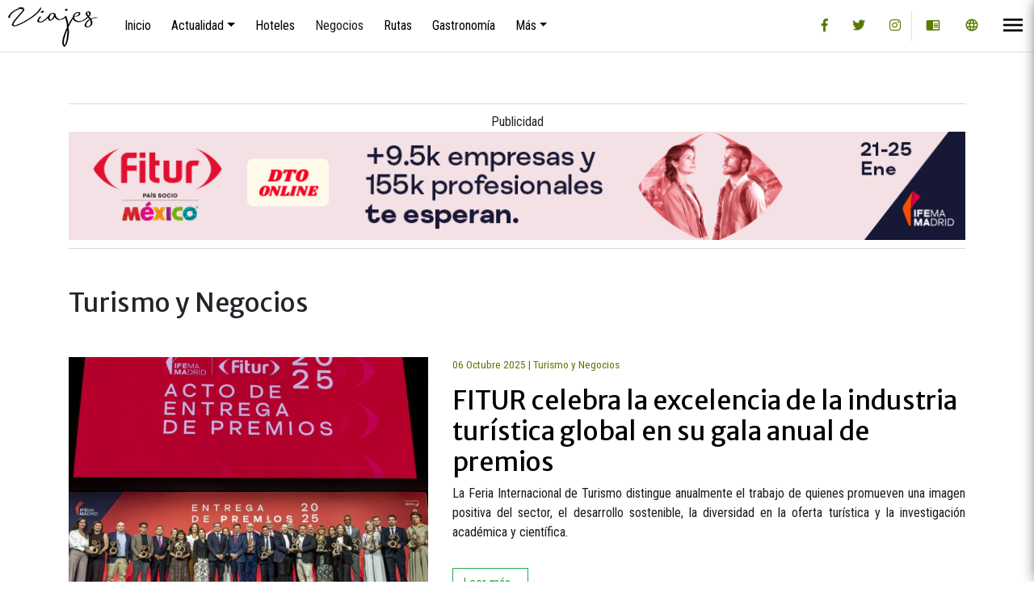

--- FILE ---
content_type: text/html; charset=utf-8
request_url: https://www.revistaviajesdigital.com/turismo-y-negocios?start=96
body_size: 10899
content:
<!doctype html>
<html>
  <head>
    <meta charset="utf-8">
    <meta name="viewport" content="width=device-width, initial-scale=1, shrink-to-fit=no">
  	<meta name="mobile-web-app-capable" content="yes">
    <meta name="google-site-verification" content="8n1WG83y-N1x1pXQwoZ9HBH2ZqM6wh8cta_dcqWr2Ls" />
    <!-- Google Tag Manager -->
    <script>(function(w,d,s,l,i){w[l]=w[l]||[];w[l].push({'gtm.start':
    new Date().getTime(),event:'gtm.js'});var f=d.getElementsByTagName(s)[0],
    j=d.createElement(s),dl=l!='dataLayer'?'&l='+l:'';j.async=true;j.src=
    'https://www.googletagmanager.com/gtm.js?id='+i+dl;f.parentNode.insertBefore(j,f);
    })(window,document,'script','dataLayer','GTM-WZ8SJPLZ');</script>
    <!-- End Google Tag Manager -->
  	<base href="https://www.revistaviajesdigital.com/turismo-y-negocios" />
	<meta http-equiv="content-type" content="text/html; charset=utf-8" />
	<meta name="keywords" content="revista viajes, turismo, hospitalidad, noticias, aerolineas, noticias turismo, viajes, negocios, placer, wellness, valores, hoteles,revista,turismo medico, medio ambiente, gastronomia, centroamerica, costa rica, panama, honduras, nicaragua, guatemala, honduras, belice " />
	<meta name="description" content="Revista Viajes es la decana de las revistas de turismo y hospitalidad en Centroamérica, Panamá y Belice. Tiene la esencia de transmitir los valores y beneficios del turismo, las ultimas noticias y actualidad del área de hospitalidad; todo con un interés de atracción y promoción turística, desde una perspectiva centroamericana." />
	<meta name="generator" content="Joomla! - Open Source Content Management" />
	<title>Turismo y Negocios - Revista Viajes</title>
	<link href="/turismo-y-negocios?format=feed&amp;type=rss" rel="alternate" type="application/rss+xml" title="RSS 2.0" />
	<link href="/turismo-y-negocios?format=feed&amp;type=atom" rel="alternate" type="application/atom+xml" title="Atom 1.0" />
	<link href="/templates/revistaviajes2018/favicon.ico" rel="shortcut icon" type="image/vnd.microsoft.icon" />
	<link href="/templates/revistaviajes2018/bootstrap-4.0.0/css/bootstrap.min.css" rel="stylesheet" type="text/css" />
	<link href="https://fonts.googleapis.com/icon?family=Material+Icons" rel="stylesheet" type="text/css" />
	<link href="https://use.fontawesome.com/releases/v5.6.3/css/all.css" rel="stylesheet" type="text/css" />
	<link href="/templates/revistaviajes2018/css/css.css" rel="stylesheet" type="text/css" />
	<script src="https://code.jquery.com/jquery-3.2.1.slim.min.js" type="text/javascript"></script>
	<script src="https://cdnjs.cloudflare.com/ajax/libs/popper.js/1.12.9/umd/popper.min.js" type="text/javascript"></script>
	<script src="/templates/revistaviajes2018/bootstrap-4.0.0/js/bootstrap.min.js" type="text/javascript"></script>

    
  </head>
  <body>
      <!-- Google Tag Manager (noscript) -->
      <noscript><iframe src="https://www.googletagmanager.com/ns.html?id=GTM-WZ8SJPLZ"
      height="0" width="0" style="display:none;visibility:hidden"></iframe></noscript>
      <!-- End Google Tag Manager (noscript) -->
    <div id="fb-root"></div>
  	<div class="wrapper">
        <div id="content" class="active">
            <header>
            	<nav class="navbar navbar-expand-md fixed-top navbar-light bg-light linkbar">
                <a class="navbar-brand pl-2 pt-2" href="//www.revistaviajesdigital.com" >
                  <img src="/images/revista-viajes/logo-115x50.png" class="img-fluid">
                </a>
                		<div class="moduletablemain-menu">
						<ul class="nav menu navbar-nav mr-auto  mod-list" id="main">
<li class="item-222"><a href="/" >Inicio</a></li><li class="item-223 deeper parent"><a href="#" class="dropdown-custom">Actualidad</a><ul class="nav-child unstyled small"><li class="item-224"><a href="/noticias" >Turística</a></li><li class="item-225"><a href="/aeronoticias" >Aeronoticias</a></li><li class="item-226"><a href="/secciones/wellness" >Bienestar</a></li><li class="item-227"><a href="/secciones/ambiente" >Ambiente</a></li><li class="item-228"><a href="/secciones/valores" >Valores y Sociedad</a></li></ul></li><li class="item-229"><a href="/hoteles" >Hoteles</a></li><li class="item-230 current active"><a href="/turismo-y-negocios" >Negocios</a></li><li class="item-258"><a href="/rutas-centroamerica" >Rutas</a></li><li class="item-231"><a href="/secciones/delicias-gourmet" >Gastronomía</a></li><li class="item-237 deeper parent"><a href="#" class="dropdown-custom">Más</a><ul class="nav-child unstyled small"><li class="item-238"><a href="/secciones/invitado-especial" >Invitado Especial</a></li><li class="item-239"><a href="/secciones/turismo-medico" >Turismo Médico</a></li></ul></li></ul>
		</div>
	
                <div class="top-links ml-auto">
                  <div class="sm-top">
                    <a href="https://www.facebook.com/revistaviajesdigital" target="_blank" class="btn btn-top-link">
                      <i class="fab fa-facebook-f"></i>
                    </a>
                    <a href="https://twitter.com/ViajesRevista" target="_blank" class="btn btn-top-link">
                    <i class="fab fa-twitter"></i>
                    </a>
                    <a href="https://www.instagram.com/revistaviajesdigital" target="_blank" class="btn btn-top-link">
                      <i class="fab fa-instagram"></i>
                    </a>
                  </div>
                  <a href="/revista-digital" class="btn btn-top-link"  data-toggle="tooltip" data-placement="bottom" title="Edición Impresa">
                	   <i class="material-icons">chrome_reader_mode</i>
                 	</a>
                  <a href="#" class="btn btn-top-link" data-toggle="modal" data-target="#modalLanguage" title="Idioma">
                		<i class="material-icons">language</i>
                 	</a>
                </div>
                <button type="button" id="sidebarCollapse" class="navbar-btn btn-sidebar">
                	<i class="material-icons" style="font-size:32px;">menu</i>
                </button>
              </nav>
        	  </header>
            
                <main class="container mt-8 mb-5 " >
                    		<div class="moduletablead-sub-upper-1170x150">
						<div class="bannergroupad-sub-upper-1170x150">
	<div class="bannerheader">
		Publicidad	</div>

	<div class="banneritem">
																																																																			<a
							href="/component/banners/click/70" target="_blank" rel="noopener noreferrer"
							title="Fitur Superior Horizontal">
							<img
								src="https://www.revistaviajesdigital.com/images/banners/fitur-noviembre/fitur-nov-1120x135_ES.gif"
								alt="Empieza el viaje en FITUR 2026"
																							/>
						</a>
																<div class="clr"></div>
	</div>

</div>
		</div>
	
                    <article class="mt-5 mb-5">
                         <div class="blog" itemscope itemtype="https://schema.org/Blog">
	
			<h2 class="seccion mb-5"> 							<span class="subheading-category">Turismo y Negocios</span>
					</h2>
		
	
	
	
				<div class="items-leading clearfix">
							<div class="leading-0"
					itemprop="blogPost" itemscope itemtype="https://schema.org/BlogPosting">
					


<div class="row">
<div class="col-lg-5">
		<div class="pull-left item-image">
			<a href="/turismo-y-negocios/4846-fitur-celebra-la-excelencia-de-la-industria-turistica-global-en-su-gala-anual-de-premios">
			<figure>
			<img
			 src="/images/2025/acto_entrega_de_premios_fitur_1.jpg" alt="La Feria Internacional de Turismo distingue anualmente el trabajo de quienes promueven una imagen positiva del sector, el desarrollo sostenible, la diversidad en la oferta turística y la investigación académica y científica." itemprop="thumbnailUrl"/></a>
	</figure>
	    </figure>
	</div>
</div>
<div class="col-lg-7">

  
		<p class="info-text">

		
			

			      
										
					<span class="icon-calendar" aria-hidden="true"></span>
					<time datetime="2025-10-06T11:14:53-06:00" itemprop="dateCreated">
						06 Octubre 2025					</time>
			 | 			      
			
										<!--<dd class="category-name">-->
																		<a href="/turismo-y-negocios" itemprop="genre">Turismo y Negocios</a>							<!--</dd>-->			
			
			
		
					

			
						</p>

	

	<div class="page-header">
					<h2 itemprop="name" class="heading-blog">
									<a href="/turismo-y-negocios/4846-fitur-celebra-la-excelencia-de-la-industria-turistica-global-en-su-gala-anual-de-premios" itemprop="url">
						FITUR celebra la excelencia de la industria turística global en su gala anual de premios					</a>
							</h2>
				
		
				
			</div>


		

<p>La Feria Internacional de Turismo distingue anualmente el trabajo de quienes promueven una imagen positiva del sector, el desarrollo sostenible, la diversidad en la oferta turística y la investigación académica y científica.</p>



	
<p class="readmore">
			<a class="btn btn-outline-success" href="/turismo-y-negocios/4846-fitur-celebra-la-excelencia-de-la-industria-turistica-global-en-su-gala-anual-de-premios" itemprop="url" aria-label="Leer más:  FITUR celebra la excelencia de la industria turística global en su gala anual de premios">
			<span class="icon-chevron-right" aria-hidden="true"></span> 
			Leer más...		</a>
	</p>


</div>
</div>
				</div>
									</div><!-- end items-leading -->
		<hr>
	
																	<div class="row mt-5 items-row cols-1 row-0 row-fluid clearfix">
						<div class="col-lg-12">
				<div class="item column-1"
					itemprop="blogPost" itemscope itemtype="https://schema.org/BlogPosting">
					


<div class="row">
<div class="col-lg-5">
		<div class="pull-left item-image">
			<a href="/turismo-y-negocios/4845-brigadista-de-reserva-conchal-forma-parte-en-despliegue-internacional-contra-incendios-en-canada">
			<figure>
			<img
			 src="/images/2025/brigada_2.jpg" alt="Gustavo Salmerón fue seleccionado como líder de cuadrilla entre más de 102 bomberos forestales costarricenses destacados en Manitoba, Canadá." itemprop="thumbnailUrl"/></a>
	</figure>
	    </figure>
	</div>
</div>
<div class="col-lg-7">

  
		<p class="info-text">

		
			

			      
										
					<span class="icon-calendar" aria-hidden="true"></span>
					<time datetime="2025-10-03T11:21:54-06:00" itemprop="dateCreated">
						03 Octubre 2025					</time>
			 | 			      
			
										<!--<dd class="category-name">-->
																		<a href="/turismo-y-negocios" itemprop="genre">Turismo y Negocios</a>							<!--</dd>-->			
			
			
		
					

			
						</p>

	

	<div class="page-header">
					<h2 itemprop="name" class="heading-blog">
									<a href="/turismo-y-negocios/4845-brigadista-de-reserva-conchal-forma-parte-en-despliegue-internacional-contra-incendios-en-canada" itemprop="url">
						Brigadista de Reserva Conchal forma parte en despliegue internacional contra incendios en Canadá					</a>
							</h2>
				
		
				
			</div>


		

<p>Gustavo Salmerón fue seleccionado como líder de cuadrilla entre más de 102 bomberos forestales costarricenses destacados en Manitoba, Canadá.</p>



	
<p class="readmore">
			<a class="btn btn-outline-success" href="/turismo-y-negocios/4845-brigadista-de-reserva-conchal-forma-parte-en-despliegue-internacional-contra-incendios-en-canada" itemprop="url" aria-label="Leer más:  Brigadista de Reserva Conchal forma parte en despliegue internacional contra incendios en Canadá">
			<span class="icon-chevron-right" aria-hidden="true"></span> 
			Leer más...		</a>
	</p>


</div>
</div>
				</div>
               
				<!-- end item -->
							</div><!-- end span -->
							</div><!-- end row -->
                 <hr>
																			<div class="row mt-5 items-row cols-1 row-1 row-fluid clearfix">
						<div class="col-lg-12">
				<div class="item column-1"
					itemprop="blogPost" itemscope itemtype="https://schema.org/BlogPosting">
					


<div class="row">
<div class="col-lg-5">
		<div class="pull-left item-image">
			<a href="/turismo-y-negocios/4842-nosara-se-organiza-para-exigir-un-proceso-transparente-en-la-recuperacion-de-bienes-publicos">
			<figure>
			<img
			 src="/images/2025/nosara.jpg" alt="Comunidades reclaman la devolución de 80 hectáreas valoradas en más de USD $800 millones, equivalentes al costo de construir dos hospitales regionales o varios centros educativos." itemprop="thumbnailUrl"/></a>
	</figure>
	    </figure>
	</div>
</div>
<div class="col-lg-7">

  
		<p class="info-text">

		
			

			      
										
					<span class="icon-calendar" aria-hidden="true"></span>
					<time datetime="2025-10-03T08:59:43-06:00" itemprop="dateCreated">
						03 Octubre 2025					</time>
			 | 			      
			
										<!--<dd class="category-name">-->
																		<a href="/turismo-y-negocios" itemprop="genre">Turismo y Negocios</a>							<!--</dd>-->			
			
			
		
					

			
						</p>

	

	<div class="page-header">
					<h2 itemprop="name" class="heading-blog">
									<a href="/turismo-y-negocios/4842-nosara-se-organiza-para-exigir-un-proceso-transparente-en-la-recuperacion-de-bienes-publicos" itemprop="url">
						Nosara se organiza para exigir un proceso transparente en la recuperación de bienes públicos					</a>
							</h2>
				
		
				
			</div>


		

<p>Comunidades reclaman la devolución de 80 hectáreas valoradas en más de USD $800 millones, equivalentes al costo de construir dos hospitales regionales o varios centros educativos.</p>



	
<p class="readmore">
			<a class="btn btn-outline-success" href="/turismo-y-negocios/4842-nosara-se-organiza-para-exigir-un-proceso-transparente-en-la-recuperacion-de-bienes-publicos" itemprop="url" aria-label="Leer más:  Nosara se organiza para exigir un proceso transparente en la recuperación de bienes públicos">
			<span class="icon-chevron-right" aria-hidden="true"></span> 
			Leer más...		</a>
	</p>


</div>
</div>
				</div>
               
				<!-- end item -->
							</div><!-- end span -->
							</div><!-- end row -->
                 <hr>
																			<div class="row mt-5 items-row cols-1 row-2 row-fluid clearfix">
						<div class="col-lg-12">
				<div class="item column-1"
					itemprop="blogPost" itemscope itemtype="https://schema.org/BlogPosting">
					


<div class="row">
<div class="col-lg-5">
		<div class="pull-left item-image">
			<a href="/turismo-y-negocios/4838-costa-rica-sera-sede-del-intelligent-organizations-summit-2025-lideres-debatiran-como-transformar-la-ia-en-resultados-reales">
			<figure>
			<img
			 src="/images/2025/intelligent_organizations_summit_1.jpg" alt="" itemprop="thumbnailUrl"/></a>
	</figure>
	    </figure>
	</div>
</div>
<div class="col-lg-7">

  
		<p class="info-text">

		
			

			      
										
					<span class="icon-calendar" aria-hidden="true"></span>
					<time datetime="2025-10-02T11:58:05-06:00" itemprop="dateCreated">
						02 Octubre 2025					</time>
			 | 			      
			
										<!--<dd class="category-name">-->
																		<a href="/turismo-y-negocios" itemprop="genre">Turismo y Negocios</a>							<!--</dd>-->			
			
			
		
					

			
						</p>

	

	<div class="page-header">
					<h2 itemprop="name" class="heading-blog">
									<a href="/turismo-y-negocios/4838-costa-rica-sera-sede-del-intelligent-organizations-summit-2025-lideres-debatiran-como-transformar-la-ia-en-resultados-reales" itemprop="url">
						Costa Rica será sede del Loymark Future Ready Summit 2025					</a>
							</h2>
				
		
				
			</div>


		<dl class="fields-container">
	<dd class="field-entry bajadilla "><span class="field-value ">L&iacute;deres debatir&aacute;n c&oacute;mo transformar la IA en resultados reales </span>
</dd></dl>




	
<p class="readmore">
			<a class="btn btn-outline-success" href="/turismo-y-negocios/4838-costa-rica-sera-sede-del-intelligent-organizations-summit-2025-lideres-debatiran-como-transformar-la-ia-en-resultados-reales" itemprop="url" aria-label="Leer más:  Costa Rica será sede del Loymark Future Ready Summit 2025">
			<span class="icon-chevron-right" aria-hidden="true"></span> 
			Leer más...		</a>
	</p>


</div>
</div>
				</div>
               
				<!-- end item -->
							</div><!-- end span -->
							</div><!-- end row -->
                 <hr>
																			<div class="row mt-5 items-row cols-1 row-3 row-fluid clearfix">
						<div class="col-lg-12">
				<div class="item column-1"
					itemprop="blogPost" itemscope itemtype="https://schema.org/BlogPosting">
					


<div class="row">
<div class="col-lg-5">
		<div class="pull-left item-image">
			<a href="/turismo-y-negocios/4837-avance-de-los-embarcaderos-de-isla-venado-un-paso-hacia-el-desarrollo-regional">
			<figure>
			<img
			 src="/images/2025/isla_venado_1.jpg" alt="Una vez más el Gobierno de la República, mediante el Instituto Costarricense de Puertos del Pacífico (INCOP) y el Ministerio de Obras Públicas y Transportes (MOPT), avanza con paso firme en la construcción de los nuevos embarcaderos de Isla Venado, reafirmando su compromiso de ejecutar proyectos estratégicos que impactan directamente la vida de las comunidades costeras." itemprop="thumbnailUrl"/></a>
	</figure>
	    </figure>
	</div>
</div>
<div class="col-lg-7">

  
		<p class="info-text">

		
			

			      
										
					<span class="icon-calendar" aria-hidden="true"></span>
					<time datetime="2025-10-02T10:57:25-06:00" itemprop="dateCreated">
						02 Octubre 2025					</time>
			 | 			      
			
										<!--<dd class="category-name">-->
																		<a href="/turismo-y-negocios" itemprop="genre">Turismo y Negocios</a>							<!--</dd>-->			
			
			
		
					

			
						</p>

	

	<div class="page-header">
					<h2 itemprop="name" class="heading-blog">
									<a href="/turismo-y-negocios/4837-avance-de-los-embarcaderos-de-isla-venado-un-paso-hacia-el-desarrollo-regional" itemprop="url">
						Avance de los embarcaderos de Isla Venado: un paso hacia el desarrollo regional   					</a>
							</h2>
				
		
				
			</div>


		

<p>Una vez más el Gobierno de la República, mediante el Instituto Costarricense de Puertos del Pacífico (INCOP) y el Ministerio de Obras Públicas y Transportes (MOPT), avanza con paso firme en la construcción de los nuevos embarcaderos de Isla Venado, reafirmando su compromiso de ejecutar proyectos estratégicos que impactan directamente la vida de las comunidades costeras.</p>



	
<p class="readmore">
			<a class="btn btn-outline-success" href="/turismo-y-negocios/4837-avance-de-los-embarcaderos-de-isla-venado-un-paso-hacia-el-desarrollo-regional" itemprop="url" aria-label="Leer más:  Avance de los embarcaderos de Isla Venado: un paso hacia el desarrollo regional   ">
			<span class="icon-chevron-right" aria-hidden="true"></span> 
			Leer más...		</a>
	</p>


</div>
</div>
				</div>
               
				<!-- end item -->
							</div><!-- end span -->
							</div><!-- end row -->
                 <hr>
																			<div class="row mt-5 items-row cols-1 row-4 row-fluid clearfix">
						<div class="col-lg-12">
				<div class="item column-1"
					itemprop="blogPost" itemscope itemtype="https://schema.org/BlogPosting">
					


<div class="row">
<div class="col-lg-5">
		<div class="pull-left item-image">
			<a href="/turismo-y-negocios/4834-cerca-de-30-empresas-agricolas-costarricenses-exhiben-sus-productos-en-feria-que-convoca-a-145-paises-en-espana">
			<figure>
			<img
			 src="/images/2025/empresas_agricolas_esencial_costa_rica_1.jpg" alt="Fruit Atracttion 2025 se lleva a cabo del 30 de septiembre al 2 de octubre en Madrid" itemprop="thumbnailUrl"/></a>
	</figure>
	    </figure>
	</div>
</div>
<div class="col-lg-7">

  
		<p class="info-text">

		
			

			      
										
					<span class="icon-calendar" aria-hidden="true"></span>
					<time datetime="2025-10-01T16:01:37-06:00" itemprop="dateCreated">
						01 Octubre 2025					</time>
			 | 			      
			
										<!--<dd class="category-name">-->
																		<a href="/turismo-y-negocios" itemprop="genre">Turismo y Negocios</a>							<!--</dd>-->			
			
			
		
					

			
						</p>

	

	<div class="page-header">
					<h2 itemprop="name" class="heading-blog">
									<a href="/turismo-y-negocios/4834-cerca-de-30-empresas-agricolas-costarricenses-exhiben-sus-productos-en-feria-que-convoca-a-145-paises-en-espana" itemprop="url">
						Cerca de 30 empresas agrícolas costarricenses exhiben sus productos en feria que convoca a 145 países en España					</a>
							</h2>
				
		
				
			</div>


		

<p>Fruit Atracttion 2025 se lleva a cabo del 30 de septiembre al 2 de octubre en Madrid</p>



	
<p class="readmore">
			<a class="btn btn-outline-success" href="/turismo-y-negocios/4834-cerca-de-30-empresas-agricolas-costarricenses-exhiben-sus-productos-en-feria-que-convoca-a-145-paises-en-espana" itemprop="url" aria-label="Leer más:  Cerca de 30 empresas agrícolas costarricenses exhiben sus productos en feria que convoca a 145 países en España">
			<span class="icon-chevron-right" aria-hidden="true"></span> 
			Leer más...		</a>
	</p>


</div>
</div>
				</div>
               
				<!-- end item -->
							</div><!-- end span -->
							</div><!-- end row -->
                 <hr>
																			<div class="row mt-5 items-row cols-1 row-5 row-fluid clearfix">
						<div class="col-lg-12">
				<div class="item column-1"
					itemprop="blogPost" itemscope itemtype="https://schema.org/BlogPosting">
					


<div class="row">
<div class="col-lg-5">
		<div class="pull-left item-image">
			<a href="/turismo-y-negocios/4831-paipa-la-capital-termal-de-colombia-que-conquista-al-mundo">
			<figure>
			<img
					class="img-fluid" title="Alcalde de Paipa, Germán Ricardo Camacho Barrera"			 src="/images/2025/alcaldepaipacolombia.jpg" alt="" itemprop="thumbnailUrl"/></a>
	</figure>
	    </figure>
	</div>
</div>
<div class="col-lg-7">

  
		<p class="info-text">

		
			

			      
										
					<span class="icon-calendar" aria-hidden="true"></span>
					<time datetime="2025-10-01T08:58:53-06:00" itemprop="dateCreated">
						01 Octubre 2025					</time>
			 | 			      
			
										<!--<dd class="category-name">-->
																		<a href="/turismo-y-negocios" itemprop="genre">Turismo y Negocios</a>							<!--</dd>-->			
			
			
		
					

			
						</p>

	

	<div class="page-header">
					<h2 itemprop="name" class="heading-blog">
									<a href="/turismo-y-negocios/4831-paipa-la-capital-termal-de-colombia-que-conquista-al-mundo" itemprop="url">
						Paipa, la Capital Termal de Colombia que conquista al mundo					</a>
							</h2>
				
		
				
			</div>


		<dl class="fields-container">
	<dd class="field-entry bajadilla "><span class="field-value ">El alcalde de Paipa, Germ&aacute;n Ricardo Camacho Barrera, destac&oacute; la importancia de Termatalia 2025 como un antes y un despu&eacute;s para el termalismo en Colombia.      Aguas termales, historia, gastronom&iacute;a y cultura posicionan a Paipa como un destino de bienestar, salud y experiencias inolvidables.</span>
</dd></dl>




	
<p class="readmore">
			<a class="btn btn-outline-success" href="/turismo-y-negocios/4831-paipa-la-capital-termal-de-colombia-que-conquista-al-mundo" itemprop="url" aria-label="Leer más:  Paipa, la Capital Termal de Colombia que conquista al mundo">
			<span class="icon-chevron-right" aria-hidden="true"></span> 
			Leer más...		</a>
	</p>


</div>
</div>
				</div>
               
				<!-- end item -->
							</div><!-- end span -->
							</div><!-- end row -->
                 <hr>
																			<div class="row mt-5 items-row cols-1 row-6 row-fluid clearfix">
						<div class="col-lg-12">
				<div class="item column-1"
					itemprop="blogPost" itemscope itemtype="https://schema.org/BlogPosting">
					


<div class="row">
<div class="col-lg-5">
		<div class="pull-left item-image">
			<a href="/turismo-y-negocios/4828-costa-rica-primer-pais-en-postularse-para-termatalia-2027">
			<figure>
			<img
					class="img-fluid" title="Tadeo Morales Gómez"			 src="/images/2025/tadeomoralesgomez.jpg" alt="" itemprop="thumbnailUrl"/></a>
	</figure>
	    </figure>
	</div>
</div>
<div class="col-lg-7">

  
		<p class="info-text">

		
			

			      
										
					<span class="icon-calendar" aria-hidden="true"></span>
					<time datetime="2025-09-30T12:35:34-06:00" itemprop="dateCreated">
						30 Septiembre 2025					</time>
			 | 			      
			
										<!--<dd class="category-name">-->
																		<a href="/turismo-y-negocios" itemprop="genre">Turismo y Negocios</a>							<!--</dd>-->			
			
			
		
					

			
						</p>

	

	<div class="page-header">
					<h2 itemprop="name" class="heading-blog">
									<a href="/turismo-y-negocios/4828-costa-rica-primer-pais-en-postularse-para-termatalia-2027" itemprop="url">
						Costa Rica se postula como país anfitrión para Termatalia 2027					</a>
							</h2>
				
		
				
			</div>


		<dl class="fields-container">
	<dd class="field-entry bajadilla "><span class="field-value ">La Fortuna de San Carlos seria el lugar sede del evento</span>
</dd></dl>




	
<p class="readmore">
			<a class="btn btn-outline-success" href="/turismo-y-negocios/4828-costa-rica-primer-pais-en-postularse-para-termatalia-2027" itemprop="url" aria-label="Leer más:  Costa Rica se postula como país anfitrión para Termatalia 2027">
			<span class="icon-chevron-right" aria-hidden="true"></span> 
			Leer más...		</a>
	</p>


</div>
</div>
				</div>
               
				<!-- end item -->
							</div><!-- end span -->
							</div><!-- end row -->
                 <hr>
																			<div class="row mt-5 items-row cols-1 row-7 row-fluid clearfix">
						<div class="col-lg-12">
				<div class="item column-1"
					itemprop="blogPost" itemscope itemtype="https://schema.org/BlogPosting">
					


<div class="row">
<div class="col-lg-5">
		<div class="pull-left item-image">
			<a href="/turismo-y-negocios/4815-paipa-y-boyaca-confian-en-que-termatalia-sea-el-detonante-de-su-desarrollo-termal">
			<figure>
			<img
			 src="/images/2025/segunda_jornada_termatalia_colombia_4.jpg" alt="Las ponencias de los 55 expertos de 13 países que participan en el VI Congreso Internacional sobre Agua y Salud servirán de documentación para que las distintas administraciones y el sector privado de Colombia elaboren una legislación que regule el sector y que contribuya a su crecimiento" itemprop="thumbnailUrl"/></a>
	</figure>
	    </figure>
	</div>
</div>
<div class="col-lg-7">

  
		<p class="info-text">

		
			

			      
										
					<span class="icon-calendar" aria-hidden="true"></span>
					<time datetime="2025-09-26T09:24:56-06:00" itemprop="dateCreated">
						26 Septiembre 2025					</time>
			 | 			      
			
										<!--<dd class="category-name">-->
																		<a href="/turismo-y-negocios" itemprop="genre">Turismo y Negocios</a>							<!--</dd>-->			
			
			
		
					

			
						</p>

	

	<div class="page-header">
					<h2 itemprop="name" class="heading-blog">
									<a href="/turismo-y-negocios/4815-paipa-y-boyaca-confian-en-que-termatalia-sea-el-detonante-de-su-desarrollo-termal" itemprop="url">
						Paipa y Boyacá confían en que Termatalia sea el detonante de su desarrollo termal					</a>
							</h2>
				
		
				
			</div>


		

<p>Las ponencias de los 55 expertos de 13 países que participan en el VI Congreso Internacional sobre Agua y Salud servirán de documentación para que las distintas administraciones y el sector privado de Colombia elaboren una legislación que regule el sector y que contribuya a su crecimiento</p>



	
<p class="readmore">
			<a class="btn btn-outline-success" href="/turismo-y-negocios/4815-paipa-y-boyaca-confian-en-que-termatalia-sea-el-detonante-de-su-desarrollo-termal" itemprop="url" aria-label="Leer más:  Paipa y Boyacá confían en que Termatalia sea el detonante de su desarrollo termal">
			<span class="icon-chevron-right" aria-hidden="true"></span> 
			Leer más...		</a>
	</p>


</div>
</div>
				</div>
               
				<!-- end item -->
							</div><!-- end span -->
							</div><!-- end row -->
                 <hr>
																			<div class="row mt-5 items-row cols-1 row-8 row-fluid clearfix">
						<div class="col-lg-12">
				<div class="item column-1"
					itemprop="blogPost" itemscope itemtype="https://schema.org/BlogPosting">
					


<div class="row">
<div class="col-lg-5">
		<div class="pull-left item-image">
			<a href="/turismo-y-negocios/4814-giovanni-miranda-gerente-del-hotel-el-tucano-en-san-carlos-costa-rica-destaca-la-experiencia-de-termatalia-2025-en-paipa-y-la-postulacion-de-su-pais-para-2027">
			<figure>
			<img
					class="img-fluid" title="Giovanni Miranda, GG El Tucano Resort &amp; Thermal SPA"			 src="/images/2025/eltucanogiovannimiranda.jpg" alt="" itemprop="thumbnailUrl"/></a>
	</figure>
	    </figure>
	</div>
</div>
<div class="col-lg-7">

  
		<p class="info-text">

		
			

			      
										
					<span class="icon-calendar" aria-hidden="true"></span>
					<time datetime="2025-09-26T09:19:45-06:00" itemprop="dateCreated">
						26 Septiembre 2025					</time>
			 | 			      
			
										<!--<dd class="category-name">-->
																		<a href="/turismo-y-negocios" itemprop="genre">Turismo y Negocios</a>							<!--</dd>-->			
			
			
		
					

			
						</p>

	

	<div class="page-header">
					<h2 itemprop="name" class="heading-blog">
									<a href="/turismo-y-negocios/4814-giovanni-miranda-gerente-del-hotel-el-tucano-en-san-carlos-costa-rica-destaca-la-experiencia-de-termatalia-2025-en-paipa-y-la-postulacion-de-su-pais-para-2027" itemprop="url">
						Termatalia 2025: Giovanni Miranda destaca la experiencia en Paipa y la proyección hacia Costa Rica 2027					</a>
							</h2>
				
		
				
			</div>


		<dl class="fields-container">
	<dd class="field-entry bajadilla "><span class="field-value ">El gerente del Hotel El Tucano (San Carlos) calific&oacute; la feria como una experiencia &uacute;nica y resalt&oacute; los v&iacute;nculos de negocio que fortalecen la propuesta de su pa&iacute;s para ser&nbsp;sede&nbsp;en&nbsp;2027.</span>
</dd></dl>




	
<p class="readmore">
			<a class="btn btn-outline-success" href="/turismo-y-negocios/4814-giovanni-miranda-gerente-del-hotel-el-tucano-en-san-carlos-costa-rica-destaca-la-experiencia-de-termatalia-2025-en-paipa-y-la-postulacion-de-su-pais-para-2027" itemprop="url" aria-label="Leer más:  Termatalia 2025: Giovanni Miranda destaca la experiencia en Paipa y la proyección hacia Costa Rica 2027">
			<span class="icon-chevron-right" aria-hidden="true"></span> 
			Leer más...		</a>
	</p>


</div>
</div>
				</div>
               
				<!-- end item -->
							</div><!-- end span -->
							</div><!-- end row -->
                 <hr>
																			<div class="row mt-5 items-row cols-1 row-9 row-fluid clearfix">
						<div class="col-lg-12">
				<div class="item column-1"
					itemprop="blogPost" itemscope itemtype="https://schema.org/BlogPosting">
					


<div class="row">
<div class="col-lg-5">
		<div class="pull-left item-image">
			<a href="/turismo-y-negocios/4813-boyaca-se-consolida-como-destino-internacional-de-salud-y-bienestar-gracias-a-termatalia-2025-con-el-lema-boyaca-un-viaje-que-sana">
			<figure>
			<img
			 src="/images/2025/bocayaanamariaaromas.jpg" alt="" itemprop="thumbnailUrl"/></a>
	</figure>
	    </figure>
	</div>
</div>
<div class="col-lg-7">

  
		<p class="info-text">

		
			

			      
										
					<span class="icon-calendar" aria-hidden="true"></span>
					<time datetime="2025-09-25T16:09:16-06:00" itemprop="dateCreated">
						25 Septiembre 2025					</time>
			 | 			      
			
										<!--<dd class="category-name">-->
																		<a href="/turismo-y-negocios" itemprop="genre">Turismo y Negocios</a>							<!--</dd>-->			
			
			
		
					

			
						</p>

	

	<div class="page-header">
					<h2 itemprop="name" class="heading-blog">
									<a href="/turismo-y-negocios/4813-boyaca-se-consolida-como-destino-internacional-de-salud-y-bienestar-gracias-a-termatalia-2025-con-el-lema-boyaca-un-viaje-que-sana" itemprop="url">
						Boyacá se consolida como destino internacional de salud y bienestar gracias a Termatalia 2025, con el lema Boyacá !un viaje que sana!					</a>
							</h2>
				
		
				
			</div>


		<dl class="fields-container">
	<dd class="field-entry bajadilla "><span class="field-value ">Ana Mar&iacute;a Rojas, de la Gobernaci&oacute;n de Boyac&aacute; de la Secretaria  de Turismo, asegur&oacute; que la feria impulsa la internacionalizaci&oacute;n de Boyac&aacute;, fortalece la formulaci&oacute;n de pol&iacute;ticas p&uacute;blicas y proyecta el termalismo como motor de desarrollo econ&oacute;mico y tur&iacute;stico.</span>
</dd></dl>




	
<p class="readmore">
			<a class="btn btn-outline-success" href="/turismo-y-negocios/4813-boyaca-se-consolida-como-destino-internacional-de-salud-y-bienestar-gracias-a-termatalia-2025-con-el-lema-boyaca-un-viaje-que-sana" itemprop="url" aria-label="Leer más:  Boyacá se consolida como destino internacional de salud y bienestar gracias a Termatalia 2025, con el lema Boyacá !un viaje que sana!">
			<span class="icon-chevron-right" aria-hidden="true"></span> 
			Leer más...		</a>
	</p>


</div>
</div>
				</div>
               
				<!-- end item -->
							</div><!-- end span -->
							</div><!-- end row -->
                 <hr>
																			<div class="row mt-5 items-row cols-1 row-10 row-fluid clearfix">
						<div class="col-lg-12">
				<div class="item column-1"
					itemprop="blogPost" itemscope itemtype="https://schema.org/BlogPosting">
					


<div class="row">
<div class="col-lg-5">
		<div class="pull-left item-image">
			<a href="/turismo-y-negocios/4811-costa-rica-apuesta-por-ser-sede-de-termatalia-2027">
			<figure>
			<img
					class="img-fluid" title=" Alejandro Madrigal Ramírez, delegado de Termatalia"			 src="/images/2025/termatalia2027costaricalafortuna.jpg" alt="" itemprop="thumbnailUrl"/></a>
	</figure>
	    </figure>
	</div>
</div>
<div class="col-lg-7">

  
		<p class="info-text">

		
			

			      
										
					<span class="icon-calendar" aria-hidden="true"></span>
					<time datetime="2025-09-25T13:46:17-06:00" itemprop="dateCreated">
						25 Septiembre 2025					</time>
			 | 			      
			
										<!--<dd class="category-name">-->
																		<a href="/turismo-y-negocios" itemprop="genre">Turismo y Negocios</a>							<!--</dd>-->			
			
			
		
					

			
						</p>

	

	<div class="page-header">
					<h2 itemprop="name" class="heading-blog">
									<a href="/turismo-y-negocios/4811-costa-rica-apuesta-por-ser-sede-de-termatalia-2027" itemprop="url">
						Costa Rica apuesta por ser sede de Termatalia 2027 					</a>
							</h2>
				
		
				
			</div>


		<dl class="fields-container">
	<dd class="field-entry bajadilla "><span class="field-value ">El anuncio oficial fue realizado por Rogelio Mart&iacute;nez durante la inauguraci&oacute;n de Termatalia Colombia 2025 en Paipa. Revista Viajes Digital convers&oacute; con Alejandro Madrigal Ram&iacute;rez, delegado de Termatalia en Costa Rica, quien destac&oacute; que el pa&iacute;s cuenta con todos los elementos para liderar el turismo de salud, bienestar y sostenibilidad.</span>
</dd></dl>




	
<p class="readmore">
			<a class="btn btn-outline-success" href="/turismo-y-negocios/4811-costa-rica-apuesta-por-ser-sede-de-termatalia-2027" itemprop="url" aria-label="Leer más:  Costa Rica apuesta por ser sede de Termatalia 2027 ">
			<span class="icon-chevron-right" aria-hidden="true"></span> 
			Leer más...		</a>
	</p>


</div>
</div>
				</div>
               
				<!-- end item -->
							</div><!-- end span -->
							</div><!-- end row -->
                 <hr>
																			<div class="row mt-5 items-row cols-1 row-11 row-fluid clearfix">
						<div class="col-lg-12">
				<div class="item column-1"
					itemprop="blogPost" itemscope itemtype="https://schema.org/BlogPosting">
					


<div class="row">
<div class="col-lg-5">
		<div class="pull-left item-image">
			<a href="/turismo-y-negocios/4810-costa-rica-se-promociona-con-imagen-renovada-en-el-metro-de-paris-en-el-marco-de-iftm-top-resa-2025">
			<figure>
			<img
			 src="/images/2025/costarica_imagen_renovada_europa_3.jpg" alt="" itemprop="thumbnailUrl"/></a>
	</figure>
	    </figure>
	</div>
</div>
<div class="col-lg-7">

  
		<p class="info-text">

		
			

			      
										
					<span class="icon-calendar" aria-hidden="true"></span>
					<time datetime="2025-09-25T13:32:10-06:00" itemprop="dateCreated">
						25 Septiembre 2025					</time>
			 | 			      
			
										<!--<dd class="category-name">-->
																		<a href="/turismo-y-negocios" itemprop="genre">Turismo y Negocios</a>							<!--</dd>-->			
			
			
		
					

			
						</p>

	

	<div class="page-header">
					<h2 itemprop="name" class="heading-blog">
									<a href="/turismo-y-negocios/4810-costa-rica-se-promociona-con-imagen-renovada-en-el-metro-de-paris-en-el-marco-de-iftm-top-resa-2025" itemprop="url">
						Costa Rica se promociona con imagen renovada en el metro de París en el marco de IFTM Top Resa 2025					</a>
							</h2>
				
		
				
			</div>


		<dl class="fields-container">
	<dd class="field-entry bajadilla "><span class="field-value ">Con llamativas im&aacute;genes de fauna, cataratas, volcanes, naturaleza, playas y biodiversidad de nuestro pa&iacute;s en la estaci&oacute;n de trenes regionales, larga distancia y metro Gare du Nord, una de las m&aacute;s transitadas de la ciudad de Par&iacute;s, Francia.</span>
</dd></dl>

<p>Con llamativas imágenes de fauna, cataratas, volcanes, naturaleza, playas y biodiversidad de nuestro país en la estación de trenes regionales, larga distancia y metro Gare du Nord, una de las más transitadas de la ciudad de París, Francia.</p>



	
<p class="readmore">
			<a class="btn btn-outline-success" href="/turismo-y-negocios/4810-costa-rica-se-promociona-con-imagen-renovada-en-el-metro-de-paris-en-el-marco-de-iftm-top-resa-2025" itemprop="url" aria-label="Leer más:  Costa Rica se promociona con imagen renovada en el metro de París en el marco de IFTM Top Resa 2025">
			<span class="icon-chevron-right" aria-hidden="true"></span> 
			Leer más...		</a>
	</p>


</div>
</div>
				</div>
               
				<!-- end item -->
							</div><!-- end span -->
							</div><!-- end row -->
                 <hr>
																			<div class="row mt-5 items-row cols-1 row-12 row-fluid clearfix">
						<div class="col-lg-12">
				<div class="item column-1"
					itemprop="blogPost" itemscope itemtype="https://schema.org/BlogPosting">
					


<div class="row">
<div class="col-lg-5">
		<div class="pull-left item-image">
			<a href="/turismo-y-negocios/4807-termatalia-contribuye-a-la-creacion-de-la-hoja-de-ruta-del-desarrollo-del-producto-turistico-termal-en-colombia">
			<figure>
			<img
			 src="/images/2025/termataliapaipacolombia.jpg" alt="participación de la Real Banda de Gaitas de Ourense, de la Banda Sinfónica de Paipa" itemprop="thumbnailUrl"/></a>
	</figure>
	    </figure>
	</div>
</div>
<div class="col-lg-7">

  
		<p class="info-text">

		
			

			      
										
					<span class="icon-calendar" aria-hidden="true"></span>
					<time datetime="2025-09-25T08:30:18-06:00" itemprop="dateCreated">
						25 Septiembre 2025					</time>
			 | 			      
			
										<!--<dd class="category-name">-->
																		<a href="/turismo-y-negocios" itemprop="genre">Turismo y Negocios</a>							<!--</dd>-->			
			
			
		
					

			
						</p>

	

	<div class="page-header">
					<h2 itemprop="name" class="heading-blog">
									<a href="/turismo-y-negocios/4807-termatalia-contribuye-a-la-creacion-de-la-hoja-de-ruta-del-desarrollo-del-producto-turistico-termal-en-colombia" itemprop="url">
						Termatalia contribuye a la creación de la hoja de ruta del desarrollo del producto turístico-termal en Colombia					</a>
							</h2>
				
		
				
			</div>


		<dl class="fields-container">
	<dd class="field-entry bajadilla "><span class="field-value ">- Los vecinos de Paipa salieron a la calle para dar la bienvenida a los participantes de este evento que promociona uno de los principales atractivos tur&iacute;sticos y recursos econ&oacute;mico del municipio boyacense.       - Este evento sirvi&oacute; tambi&eacute;n de punto de encuentro entre culturas con la participaci&oacute;n de la Real Banda de Gaitas de Ourense, de la Banda Sinf&oacute;nica de Paipa y de las Escuelas de danza locales.            - En el acto inaugural tambi&eacute;n fue anunciada la candidatura de Costa Rica para convertirse en sede en 2027</span>
</dd></dl>




	
<p class="readmore">
			<a class="btn btn-outline-success" href="/turismo-y-negocios/4807-termatalia-contribuye-a-la-creacion-de-la-hoja-de-ruta-del-desarrollo-del-producto-turistico-termal-en-colombia" itemprop="url" aria-label="Leer más:  Termatalia contribuye a la creación de la hoja de ruta del desarrollo del producto turístico-termal en Colombia">
			<span class="icon-chevron-right" aria-hidden="true"></span> 
			Leer más...		</a>
	</p>


</div>
</div>
				</div>
               
				<!-- end item -->
							</div><!-- end span -->
							</div><!-- end row -->
                 <hr>
																			<div class="row mt-5 items-row cols-1 row-13 row-fluid clearfix">
						<div class="col-lg-12">
				<div class="item column-1"
					itemprop="blogPost" itemscope itemtype="https://schema.org/BlogPosting">
					


<div class="row">
<div class="col-lg-5">
		<div class="pull-left item-image">
			<a href="/turismo-y-negocios/4806-mexico-pais-socio-de-fitur-2026-se-presenta-al-mundo-como-destino-de-alto-impacto-cultural-y-natural">
			<figure>
			<img
			 src="/images/2025/fitur2026mexico.jpg" alt="" itemprop="thumbnailUrl"/></a>
	</figure>
	    </figure>
	</div>
</div>
<div class="col-lg-7">

  
		<p class="info-text">

		
			

			      
										
					<span class="icon-calendar" aria-hidden="true"></span>
					<time datetime="2025-09-24T15:31:07-06:00" itemprop="dateCreated">
						24 Septiembre 2025					</time>
			 | 			      
			
										<!--<dd class="category-name">-->
																		<a href="/turismo-y-negocios" itemprop="genre">Turismo y Negocios</a>							<!--</dd>-->			
			
			
		
					

			
						</p>

	

	<div class="page-header">
					<h2 itemprop="name" class="heading-blog">
									<a href="/turismo-y-negocios/4806-mexico-pais-socio-de-fitur-2026-se-presenta-al-mundo-como-destino-de-alto-impacto-cultural-y-natural" itemprop="url">
						México, País Socio de FITUR 2026, se presenta al mundo como destino de alto impacto cultural y natural					</a>
							</h2>
				
		
				
			</div>


		<dl class="fields-container">
	<dd class="field-entry bajadilla "><span class="field-value ">La 46&ordf; edici&oacute;n de la Feria Internacional de Turismo se celebra del 21 al 25 de enero en IFEMA MADRID. La Secretaria de Turismo del Gobierno M&eacute;xico, Josefina Rodr&iacute;guez Zamora, anunci&oacute; una amplia programaci&oacute;n para presentar ante el mercado global del turismo la riqueza, diversidad y potencial de M&eacute;xico para la inversi&oacute;n internacional.</span>
</dd></dl>




	
<p class="readmore">
			<a class="btn btn-outline-success" href="/turismo-y-negocios/4806-mexico-pais-socio-de-fitur-2026-se-presenta-al-mundo-como-destino-de-alto-impacto-cultural-y-natural" itemprop="url" aria-label="Leer más:  México, País Socio de FITUR 2026, se presenta al mundo como destino de alto impacto cultural y natural">
			<span class="icon-chevron-right" aria-hidden="true"></span> 
			Leer más...		</a>
	</p>


</div>
</div>
				</div>
               
				<!-- end item -->
							</div><!-- end span -->
							</div><!-- end row -->
                 <hr>
																			<div class="row mt-5 items-row cols-1 row-14 row-fluid clearfix">
						<div class="col-lg-12">
				<div class="item column-1"
					itemprop="blogPost" itemscope itemtype="https://schema.org/BlogPosting">
					


<div class="row">
<div class="col-lg-5">
		<div class="pull-left item-image">
			<a href="/turismo-y-negocios/4801-termatalia-llega-a-colombia-para-celebrar-su-sexta-edicion-en-america-bajo-el-lema-un-viaje-que-sana">
			<figure>
			<img
			 src="/images/2025/termatalia2025_edicion6.jpg" alt="Termatalia América edición 6" itemprop="thumbnailUrl"/></a>
	</figure>
	    </figure>
	</div>
</div>
<div class="col-lg-7">

  
		<p class="info-text">

		
			

			      
										
					<span class="icon-calendar" aria-hidden="true"></span>
					<time datetime="2025-09-24T09:14:27-06:00" itemprop="dateCreated">
						24 Septiembre 2025					</time>
			 | 			      
			
										<!--<dd class="category-name">-->
																		<a href="/turismo-y-negocios" itemprop="genre">Turismo y Negocios</a>							<!--</dd>-->			
			
			
		
					

			
						</p>

	

	<div class="page-header">
					<h2 itemprop="name" class="heading-blog">
									<a href="/turismo-y-negocios/4801-termatalia-llega-a-colombia-para-celebrar-su-sexta-edicion-en-america-bajo-el-lema-un-viaje-que-sana" itemprop="url">
						Termatalia llega a Colombia para celebrar su sexta edición en América bajo el lema “Un viaje que sana”					</a>
							</h2>
				
		
				
			</div>


		<dl class="fields-container">
	<dd class="field-entry bajadilla "><span class="field-value ">La 23&ordf; Feria Internacional de Turismo Termal, Salud y Bienestar se celebra entre el 24 y el 26 de septiembre de 2025 en la municipalidad termal de Paipa, departamento de Boyac&aacute;  El VI Congreso Internacional sobre Agua y Salud convoca a 500 asistentes presenciales procedentes de 18 pa&iacute;ses y a todos los que se sumen en streaming</span>
</dd></dl>




	
<p class="readmore">
			<a class="btn btn-outline-success" href="/turismo-y-negocios/4801-termatalia-llega-a-colombia-para-celebrar-su-sexta-edicion-en-america-bajo-el-lema-un-viaje-que-sana" itemprop="url" aria-label="Leer más:  Termatalia llega a Colombia para celebrar su sexta edición en América bajo el lema “Un viaje que sana”">
			<span class="icon-chevron-right" aria-hidden="true"></span> 
			Leer más...		</a>
	</p>


</div>
</div>
				</div>
               
				<!-- end item -->
							</div><!-- end span -->
							</div><!-- end row -->
                 <hr>
						
	
				
							<p class="counter info-text"> Página 7 de 89 </p>
			            <div class="nav-scroller">
            <nav class="justify-content-between">
			<ul class="pagination justify-content-center">
	<li class="page-item pagination-start"><a title="Inicio" href="/turismo-y-negocios" class="hasTooltip pagenav">Inicio</a></li>
	<li class="page-item pagination-prev"><a title="Anterior" href="/turismo-y-negocios?start=80" class="hasTooltip pagenav">Anterior</a></li>
			<li class="page-item"> <a href="/turismo-y-negocios?start=16" class="pagenav">2</a></li>			<li class="page-item"> <a href="/turismo-y-negocios?start=32" class="pagenav">3</a></li>			<li class="page-item"> <a href="/turismo-y-negocios?start=48" class="pagenav">4</a></li>			<li class="page-item"> <a href="/turismo-y-negocios?start=64" class="pagenav">5</a></li>			<li class="page-item"> <a href="/turismo-y-negocios?start=80" class="pagenav">6</a></li>			<li class="page-item"> <span class="pagenav">7</span></li>			<li class="page-item"> <a href="/turismo-y-negocios?start=112" class="pagenav">8</a></li>			<li class="page-item"> <a href="/turismo-y-negocios?start=128" class="pagenav">9</a></li>			<li class="page-item"> <a href="/turismo-y-negocios?start=144" class="pagenav">10</a></li>			<li class="page-item"> <a href="/turismo-y-negocios?start=160" class="pagenav">11</a></li>		<li class="page-item pagination-next"><a title="Siguiente" href="/turismo-y-negocios?start=112" class="hasTooltip pagenav">Siguiente</a></li>
	<li class="page-item pagination-end"><a title="Final" href="/turismo-y-negocios?start=1408" class="hasTooltip pagenav">Final</a></li>
</ul>
 </nav></div>
	</div>

                    </article>
					          
					          <hr>
					          <section class="row">
                        <div class="col-md-3">
                            		<div class="moduletablegastronomia">
							<h3>En Gastronomía</h3>
						
					
				
					
							<figure>
																<img src="/images/colonia2.jpeg"class="img-fluid"  alt=""/>
							</figure>
                            <p class="info-text">
							  <span class="fecha">30-12-2025</span></p>

																	<a href="/secciones/delicias-gourmet/5025-colonia-el-restaurante-del-verdadero-sabor-latino"><h2>Colonia, el restaurante del verdadero sabor latino</h2></a>
								

																													</div>
	
                        </div>
                        <div class="col-md-3">
                            		<div class="moduletableaeronoticias">
							<h3>En Aeronoticias</h3>
						
					
				
					
							<figure>
																<img src="/images/2025/aeropuerto_guanacaste_renovado_1.jpg"class="img-fluid"  alt="2025 cerró con la cifra récord de 1.973.831 pasajeros."/>
							</figure>
                            <p class="info-text">
							  <span class="fecha">21-01-2026</span></p>

																	<a href="/aeronoticias/5058-guanacaste-aeropuerto-celebra-14-anos-con-trafico-historico-y-mayor-desarrollo-para-la-region"><h2>Guanacaste Aeropuerto celebra 14 años con tráfico histórico y mayor desarrollo para la región   </h2></a>
								

																													</div>
	
                        </div>
                        <div class="col-md-3">
                            		<div class="moduletablebienestar">
							<h3>Bienestar</h3>
						
					
				
					
							<figure>
																<img src="/images/2025/ruta_wellness_cr_6.jpg"class="img-fluid"  alt="La Ruta Wellness servirá como la plataforma para los turistas que buscan experiencias transformadoras en Costa Rica, destacando los mejores lugares que ofrece el país para este mercado."/>
							</figure>
                            <p class="info-text">
							  <span class="fecha">11-12-2025</span></p>

																	<a href="/secciones/wellness/5005-costa-rica-impulsa-la-ruta-wellness-nuevo-mapa-de-experiencias-transformadoras-para-el-turismo-de-bienestar"><h2>Costa Rica impulsa la “Ruta Wellness”, nuevo mapa de experiencias transformadoras para el turismo de bienestar</h2></a>
								

																													</div>
	
                        </div>
                        <div class="col-md-3">
                            		<div class="moduletablevalores">
							<h3>Valores</h3>
						
					
				
					
							<figure>
																<img src="/images/2025/jeffersonvargas.jpg"class="img-fluid"  alt=""/>
							</figure>
                            <p class="info-text">
							  <span class="fecha">02-10-2025</span></p>

																	<a href="/secciones/valores/4841-educacion-dual-en-reserva-conchal-una-decada-formando-jovenes-con-teoria-y-practica"><h2>Educación dual en Reserva Conchal: una década formando jóvenes con teoría y práctica</h2></a>
								

																													</div>
	
                        </div>
                    </section>
               </main>
                          <footer class="mt-5">
                <div class="container p-5">
                    		<div class="moduletablefooter">
						

<div class="customfooter"  >
	<p style="text-align: center;">
	2018 &copy; Revista Viajes. Todos los derechos reservados.<br />
	Se autoriza reproducir total o parcialmente citando la fuente siempre y cuando no sea con fines comerciales.</p>
</div>
		</div>
	
                </div>
            </footer>
            <!-- Modal Language -->
            <div class="modal fade" id="modalLanguage" tabindex="-1" role="dialog" aria-labelledby="modalLanguageTitle" aria-hidden="true">
              <div class="modal-dialog modal-dialog-centered" role="document">
                <div class="modal-content">
                  <div class="modal-header">
                    <h5 class="modal-title" id="modalLanguageTitle">Seleccione su Idioma</h5>
                    <button type="button" class="close" data-dismiss="modal" aria-label="Close">
                      <span aria-hidden="true">&times;</span>
                    </button>
                  </div>
                  <div class="modal-body">
                    <div id="google_translate_element" style="margin:0 auto;text-align:center"></div>
                  </div>

                </div>
              </div>
            </div>
        </div>


        <!-- Sidebar Holder -->
        <nav id="sidebar" class="active">
                <div class="sidebar-header">
                    <h3>Men&uacute;</h3>
                    <button type="button" id="sidebarCollapseClose" class="navbar-btn btn-sidebar">
                		<i class="material-icons" style="font-size:32px;">close</i>
                	</button>
                </div>

                		<div class="moduletablemain-menu-sidebar">
						<ul class="nav menu flex-column mod-list" id="main-sidebar">
<li class="item-375"><a href="/" >Inicio</a></li><li class="item-232"><a href="/revista-digital" >Edición Impresa</a></li><li class="item-233"><a href="/secciones/especial" >Especiales</a></li><li class="item-234"><a href="/ferias-internacionales" >Ferias Internacionales</a></li><li class="item-235"><a href="/quienes-somos" >Sobre Nosotros</a></li><li class="item-236"><a href="/contactenos" >Contáctenos</a></li></ul>
		</div>
	
            </nav>
    </div>
      	<!-- <script>
      (function(i,s,o,g,r,a,m){i['GoogleAnalyticsObject']=r;i[r]=i[r]||function(){
      (i[r].q=i[r].q||[]).push(arguments)},i[r].l=1*new Date();a=s.createElement(o),
      m=s.getElementsByTagName(o)[0];a.async=1;a.src=g;m.parentNode.insertBefore(a,m)
      })(window,document,'script','https://www.google-analytics.com/analytics.js','ga');

      ga('create', 'UA-88669639-1', 'auto');
      ga('send', 'pageview');

    </script> -->
      <!-- Google tag (gtag.js) -->
<script async src="https://www.googletagmanager.com/gtag/js?id=G-732DMWFB11"></script>
<script>
  window.dataLayer = window.dataLayer || [];
  function gtag(){dataLayer.push(arguments);}
  gtag('js', new Date());

  gtag('config', 'G-732DMWFB11');
</script>
    <script type="text/javascript">
		$(document).ready(function () {
			$('#main a').addClass('nav-link');
			$('#main li').addClass('nav-item');
			$('#main-sidebar a').addClass('nav-link');
			$('#main-sidebar li').addClass('nav-item');
			$('.dropdown-custom').addClass('dropdown-toggle');
			$('.dropdown-custom').attr('data-toggle', 'dropdown');
			$('.dropdown-custom').attr('role', 'button');
			$('.dropdown-custom').attr('aria-haspopup', 'true');
			$('.dropdown-custom').attr('aria-expanded', 'false');
			$('.dropdown-custom').attr('id', 'navbarDropdown');
			$('.item-223 ul').wrap( "<div class='dropdown-menu'></div>" );
			$('.item-223 ul li a').removeClass('nav-link');
			$('.item-223 ul li a').addClass('dropdown-item');
			$('.item-237 ul').wrap( "<div class='dropdown-menu'></div>" );
			$('.item-237 ul li a').removeClass('nav-link');
			$('.item-237 ul li a').addClass('dropdown-item');
			$('img').removeClass('img-responsive');
			$('img').addClass('img-fluid');
			$('.moduletablemain-menu').addClass('d-none d-md-block');
       		$('[data-toggle="tooltip"]').tooltip()

			$('#sidebarCollapse').on('click', function () {
				$('#sidebar, #content').toggleClass('active');
				$('.collapse.in').toggleClass('in');
				$('a[aria-expanded=true]').attr('aria-expanded', 'false');
			});
      		$('#sidebarCollapseClose').on('click', function () {
				$('#sidebar, #content').toggleClass('active');
				$('.collapse.in').toggleClass('in');
				$('a[aria-expanded=true]').attr('aria-expanded', 'false');
			});
		});
        </script>
        <script type="text/javascript">
		function googleTranslateElementInit() {
		  new google.translate.TranslateElement({pageLanguage: 'es', includedLanguages: 'ar,ca,cy,da,de,en,fr,it,ja,ko,no,pt,ru,zh-CN,zh-TW', layout: google.translate.TranslateElement.InlineLayout.SIMPLE, autoDisplay: false, gaTrack: true, gaId: 'UA-88669639-1'}, 'google_translate_element');
		}
		</script><script type="text/javascript" src="//translate.google.com/translate_a/element.js?cb=googleTranslateElementInit"></script>
          <script>(function(d, s, id) {
  var js, fjs = d.getElementsByTagName(s)[0];
  if (d.getElementById(id)) return;
  js = d.createElement(s); js.id = id;
  js.src = 'https://connect.facebook.net/es_LA/sdk.js#xfbml=1&version=v3.2&appId=1624966134392551&autoLogAppEvents=1';
  fjs.parentNode.insertBefore(js, fjs);
}(document, 'script', 'facebook-jssdk'));</script>




  </body>
</html>


--- FILE ---
content_type: text/css
request_url: https://www.revistaviajesdigital.com/templates/revistaviajes2018/css/css.css
body_size: 2275
content:
@import url('https://fonts.googleapis.com/css?family=Merriweather+Sans|Roboto+Condensed:400,700');
html, body{
	font-family: 'Roboto Condensed', sans-serif;
  font-size:1rem;
}
#content {
    width: calc(100% - 254px);
    min-height: 100vh;
    transition: all 0.3s;
	-webkit-transition: all 0.3s;
	-moz-transition: all 0.3s;
    position: absolute;
    top: 0;
    left: 0;
}
#content.active {
    width: 100%;
}
#sidebar {
    width: 250px;
    position: fixed;
    top: 0;
    right:0;
    height: 100vh;
    z-index: 10000;
    background: #f2f2f2;
    color: #000;
    transition: all 0.3s;
	-webkit-transition: all 0.3s;
	-moz-transition: all 0.3s;
	-webkit-box-shadow: -2px 0px 17px -2px rgba(0,0,0,0.75);
	-moz-box-shadow: -2px 0px 17px -2px rgba(0,0,0,0.75);
	box-shadow: -2px 0px 17px -2px rgba(0,0,0,0.75);
}
#sidebar.active {
    margin-right: -254px;
}

#sidebar .sidebar-header {
    padding: 15px;
	color:#000;
	border-bottom:1px solid #CCC;
}
.material-icons {
	font-size: 18px;
	line-height:unset;
}
.btn{
	border-radius:0;
}
.btn-success{
	color:#597900;
}
.mt-8{
	margin-top:8em;
}
.info-text{
	font-size:smaller;
	color:#597900;
	padding:0;
	line-height:none;
}
a{
	color:#597900;
}
p{
    font-size: 1rem;
    text-align: justify;
    padding-bottom: 1em;
	color:#1b1b1b;
}
img{
	margin:0 auto;
	text-align:center;

}
figure{
	margin-bottom:20px;
	padding-bottom:1px solid #e2e2e2;
}
h2{
	font-family: 'Merriweather Sans', sans-serif;
}
h3{
	color:#006cb4;

}
.heading-blog{
	color:#000;

}
.heading-blog a{
	color:#000;
	transition: all 0.3s;
	-webkit-transition: all 0.3s;
	-moz-transition: all 0.3s;
	text-decoration:none;
}

.heading-blog a:hover{
	color:#597900;

}
header{
 	width:100%;
}
.linkbar{
	font-size: 1rem;
	border-bottom:1px solid #e0e0e0;
	padding:0;
	color:#000;
	background:#FFF !important;

}
.navbar-light .navbar-nav .nav-link{
  color:#000;
  transition: color .7s;
  padding-bottom: 20px;
  padding-top: 20px;
  padding-left: 15px;
  padding-right: 10px;

}
.linkbar .dropdown-menu{
	background-color:#597900;
	border-radius:0;
	left:auto;
}
.linkbar .dropdown-menu a{
	color:#FFF;
	font-size:1.2em;
}

.linkbar .navbar-light .navbar-nav .nav-link:focus, .navbar-light .navbar-nav .nav-link:hover{
  color:#008541 !important;
}
.dropdown-item:focus, .dropdown-item:hover{
  background: #089541;
}
.navbar-light .navbar-toggler{
  color: rgba(255,255,255,1);
  border-color: transparent;
  margin-top: -15px;
  margin-bottom: -15px;
  padding: 7px;
  border-radius: 0;
}
.dropdown-menu ul{
	list-style:none;
	padding:0;
	margin:0;
}
.dropdown-menu li{
	list-style:none;
}
.moduletablemain-menu-sidebar{
	font-size:1rem;
	margin-top:10px;
}
.moduletablemain-menu-sidebar .nav-link{
	font-size:1.2rem;
	color:#000;
	transition:background .7s;
	-webkit-transition:background .7s;
	-moz-transition:background .7s;
}
.moduletablemain-menu-sidebar .nav-link:hover{
	background:#597900;
	color:#FFF;
}
.btn-sidebar{
	position:absolute;
	right:0;
	background-color:transparent;
	border:none;
	padding: 7px 10px;
  top:0;
}

.btn-sidebar:hover{
	background:#597900;
	color:#FFF;
}
.readmore{
  border-radius: 0;
}
.moduletableslideshow, .customslideshow{
  height:100%;
}
.carousel-caption h1{
    font-size: 1.8rem;
  }

/*Slideshow*/
.moduletablemainnews #blankBM137{

  height:100%
}
.moduletablemainnews #blankBM137 #holderBM137{

  height:100%
}
.moduletablemainnews #blankBM137 #holderBM137 #innerBM137{

  height:100%
}
.moduletablemainnews #blankBM137 #holderBM137 #innerBM137 div{

  height:100%
}
.moduletablemainnews{
	width:100%;
	height:420px;
}

.custommainnews{
	height:100%;
}
#carouselHome{
  height:100%;
}
#carouselHome .carousel-inner, #carouselHome .carousel-item{
  height: 100%;
}
.shadow{
  width: 100%;
  height: 100%;
  background: rgba(0,0,0,0.5);
  transition: background .7s;

}
.fill {
	width: 100%;
	height: 100%;
	background-position: center;
	background-size: cover;
    background-repeat: no-repeat;
}

.shadow:hover{
  background: rgba(0,0,0,0.7);

}
.carousel-caption{
	text-align:center;
	color:#FFF;
}
.carousel-caption p{
	text-align:center !important;
	color:#FFF;
}
.carousel-caption h5{
	font-size:1.2rem !important;
	text-align:center !important;
	color:#FFF;
}
#carouselHome .carousel-caption{
  text-align: left;
  top:30%;
  bottom:0;
}
.moduletablefeatured .carousel-caption{
  text-align: left;
  top:15%;
  bottom:0;
}
.categoria-slide{
  text-align: left;
  width: auto;
  font-size:x-small;
  color:#fff;
  padding: 5px;
  display: inline-block;
}
.c-1{
  background-color: #597900;
}
.c-2{
  background-color: #f47c30;
}
.c-3{
  background-color: #dd0303;
}
.c-4{
  background-color: #033d6d;
}
.c-5{
  background-color: #77462b;
}
.carousel-control-next, .carousel-control-prev{
  width: 5% !important;
  height: 10%;
  top: 50%;
  margin-top: -2.5%;
  background: rgba(89,121,0,0.5);
}
.featured-item{
	height:200px;
}
.featured-item h1{
	font-size:1.2rem;
}
.moduletableturisticas h3, .moduletableturismoynegocios h3,.moduletablehoteles h3, .moduletablegastronomia h3, .moduletableaeronoticias h3, .moduletablebienestar h3, .moduletablevalores h3{
	font-size:1.2rem;
	border-bottom:2px solid #597900;
	color:#000;
	padding-bottom:5px;
}
.moduletableturisticas h2, .moduletableturismoynegocios h2,.moduletablehoteles h2, .moduletablegastronomia h2, .moduletableaeronoticias h2, .moduletablebienestar h2, .moduletablevalores h2{
	font-size:1.2rem;
}
.moduletableturisticas a, .moduletableturismoynegocios a,.moduletablehoteles a, .moduletablegastronomia a, .moduletableaeronoticias a, .moduletablebienestar a, .moduletablevalores a{
	color:#000;

	text-decoration:none;
	transition:color .7s;
	-webkit-transition:color .7s;
	-moz-transition:color .7s;
}
.moduletableturisticas a:hover, .moduletableturismoynegocios a:hover,.moduletablehoteles a:hover, .moduletablegastronomia a:hover, .moduletableaeronoticias a:hover, .moduletablebienestar a:hover, .moduletablevalores a:hover{
	color:#597900
}
.moduletablebreadcrumbs{
	margin-bottom:25px;
}
.breadcrumb{
	background-color:#f7f7f7;
	color:#e9f4ed;
}
.moduletablegastronomia > figure, .moduletableaeronoticias > figure, .moduletablebienestar > figure, .moduletablevalores > figure {
  height: 200px;
  flex: 1 1 auto;
}
.moduletablegastronomia > figure > img, .moduletableaeronoticias > figure > img, .moduletablebienestar > figure > img, .moduletablevalores > figure > img  {
  object-fit: cover !important;
  object-position:top !important;
  width: 100% !important;
  height: 100% !important;
  vertical-align: middle !important;
}


blockquote {
  background: #f9f9f9;
  border-left: 10px solid #ccc;
  margin: 1.5em 10px;
  padding: 0.5em 10px;
  quotes: "\201C""\201D""\2018""\2019";
}
blockquote:before {
  color: #ccc;
  content: open-quote;
  font-size: 4em;
  line-height: 0.1em;
  margin-right: 0.25em;
  vertical-align: -0.4em;
}
.moduletablead-sub-upper-1170x150{
  text-align:center;
  margin:0 auto;
  border-top:1px solid #d8d8d8;
  border-bottom:1px solid #d8d8d8;
  padding-bottom:10px;
  padding-top:10px;

}
.top-links{
  margin-right:55px;
}
.item-page .info-text{
  text-align:center;
}
.pagenav{
    position: relative;
    display: block;
    padding: .5rem .75rem;
    margin-left: -1px;
    line-height: 1.25;
    color: #008541;
    background-color: #fff;
    border: 1px solid #008541;
	text-decoration:none;

}
.page-item:first-child .pagenav {
    margin-left: 0;
    border-top-left-radius: .25rem;
    border-bottom-left-radius: .25rem;
}
.page-item:last-child .pagenav {
    border-top-right-radius: .25rem;
    border-bottom-right-radius: .25rem;
}
.pagenav:not(:disabled):not(.disabled) {
    cursor: pointer;
}
.pagenav:hover {
    text-decoration: none;
    background-color: #dce5da;
  }
.nav-scroller {
  position: relative;
  z-index: 2;
  padding-top:2px;
  margin-bottom:25px;
  height: 3rem;
  overflow-y: hidden;
}

.nav-scroller nav {
  display: -webkit-box;
  display: -ms-flexbox;
  display: flex;
  -ms-flex-wrap: nowrap;
  flex-wrap: nowrap;
  padding-bottom: 1rem;
  margin-top: -1px;
  overflow-x: auto;
  text-align: center;
  white-space: nowrap;
  -webkit-overflow-scrolling: touch;
}

.nav-scroller .nav-link {
  padding-top: .75rem;
  padding-bottom: .75rem;
  font-size: .875rem;
}.pagenav{
    position: relative;
    display: block;
    padding: .5rem .75rem;
    margin-left: -1px;
    line-height: 1.25;
    color: #008541;
    background-color: #fff;
    border: 1px solid #008541;
	text-decoration:none;

}
.page-item:first-child .pagenav {
    margin-left: 0;
    border-top-left-radius: .25rem;
    border-bottom-left-radius: .25rem;
}
.page-item:last-child .pagenav {
    border-top-right-radius: .25rem;
    border-bottom-right-radius: .25rem;
}
.pagenav:not(:disabled):not(.disabled) {
    cursor: pointer;
}
.pagenav:hover {
    text-decoration: none;
    background-color: #dce5da;
  }
.nav-scroller {
  position: relative;
  z-index: 2;
  padding-top:2px;
  margin-bottom:25px;
  height: 3rem;
  overflow-y: hidden;
}

.nav-scroller nav {
  display: -webkit-box;
  display: -ms-flexbox;
  display: flex;
  -ms-flex-wrap: nowrap;
  flex-wrap: nowrap;
  padding-bottom: 1rem;
  margin-top: -1px;
  overflow-x: auto;
  text-align: center;
  white-space: nowrap;
  -webkit-overflow-scrolling: touch;
}

.nav-scroller .nav-link {
  padding-top: .75rem;
  padding-bottom: .75rem;
  font-size: .875rem;
}
.moduletablead-home-1170-90-sup, .moduletablead-home-1170x150,.moduletablead1170x150{
  width:100%;
  margin:0 auto;
  text-align:center;
}

.moduletablead-home-1170-90-sup img, .moduletablead-home-1170x150 img, .moduletablead1170x150 img{
  margin:0 auto;
  text-align:center;
}
.item-page p{
  padding-left:5%;
  padding-right:5%;
}
.sm-top{
	display:inline-block;
	border-right:1px solid #e2e2e2;
}
.field-entry{
  text-align:center;
} 
@media (max-width: 992px) {
    .carousel-caption h1{
    font-size: 1.3rem;
  }

}
